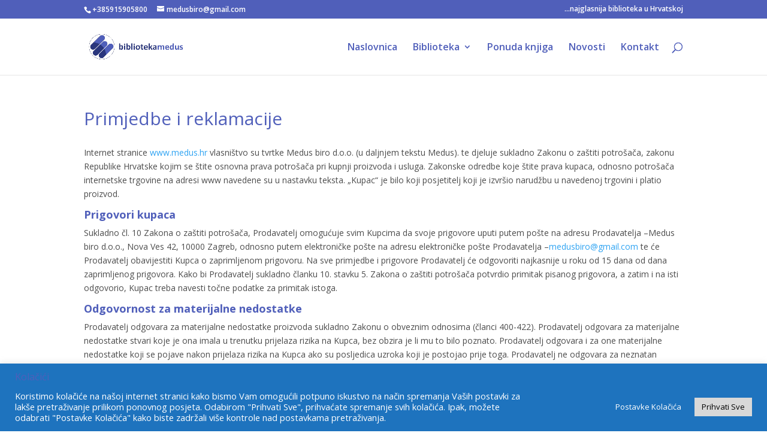

--- FILE ---
content_type: text/css
request_url: http://medus.hr/wp-content/themes/Free-DIVI-Child-Theme-by-Pee-Aye-Creative/style.css?ver=4.18.0
body_size: 478
content:
/*======================================
Theme Name: Free Divi Child Theme By Pee-Aye Creative
Theme URI: https://www.peeayecreative.com/
Description: This is a free Divi child theme from Pee-Aye Creative!
Author: Nelson Lee Miller (aka The Divi Teacher)
Author URI: https://www.peeayecreative.com/
Author Email: nelson@peeayecreative.com
Template: Divi
Version: 1.0
License: GNU General Public License v2 or later
License URI: http://www.gnu.org/licenses/gpl-2.0.html
======================================*/

 /* ===== NOTES ==================================================================
 * 
 * New to Divi? Take our full Divi course: https://www.peeayecreative.com/product/beyond-the-builder-the-ultimate-divi-website-course/
 * 
 * Learn cool tricks and features with our Divi tutorials: https://www.peeayecreative.com/blog/
 * 
 * Discover our premium Divi products: https://www.peeayecreative.com/shop/
 * 
 * =============================================================================== */

/*add your custom CSS below this line*/


